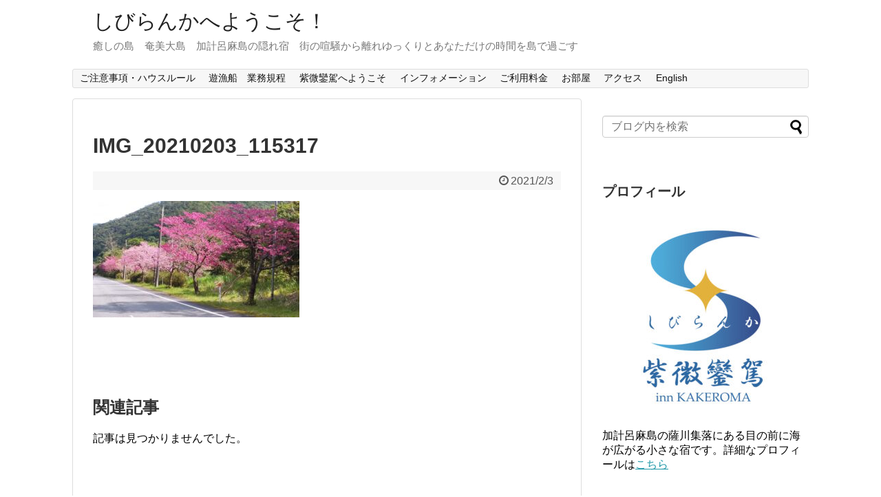

--- FILE ---
content_type: text/html; charset=UTF-8
request_url: https://shibiranka.com/14089/img_20210203_115317
body_size: 11139
content:
<!DOCTYPE html>
<html dir="ltr" lang="ja" prefix="og: https://ogp.me/ns#">
<head>
<meta charset="UTF-8">
  <meta name="viewport" content="width=device-width,initial-scale=1.0">
<link rel="alternate" type="application/rss+xml" title="しびらんかへようこそ！ RSS Feed" href="https://shibiranka.com/feed" />
<link rel="pingback" href="https://shibiranka.com/xmlrpc.php" />
<meta name="robots" content="noindex,follow">
<meta name="description" content="" />
<!-- OGP -->
<meta property="og:type" content="article">
<meta property="og:description" content="">
<meta property="og:title" content="IMG_20210203_115317">
<meta property="og:url" content="https://shibiranka.com/14089/img_20210203_115317">
<meta property="og:image" content="https://shibiranka.com/wp-content/themes/simplicity2-child/images/og-image.jpg">
<meta property="og:site_name" content="しびらんかへようこそ！">
<meta property="og:locale" content="ja_JP">
<!-- /OGP -->
<!-- Twitter Card -->
<meta name="twitter:card" content="summary">
<meta name="twitter:description" content="">
<meta name="twitter:title" content="IMG_20210203_115317">
<meta name="twitter:url" content="https://shibiranka.com/14089/img_20210203_115317">
<meta name="twitter:image" content="https://shibiranka.com/wp-content/themes/simplicity2-child/images/og-image.jpg">
<meta name="twitter:domain" content="shibiranka.com">
<!-- /Twitter Card -->

<title>IMG_20210203_115317 | しびらんかへようこそ！</title>

		<!-- All in One SEO 4.9.3 - aioseo.com -->
	<meta name="robots" content="max-image-preview:large" />
	<meta name="author" content="栁沢良裕"/>
	<link rel="canonical" href="https://shibiranka.com/14089/img_20210203_115317" />
	<meta name="generator" content="All in One SEO (AIOSEO) 4.9.3" />
		<meta property="og:locale" content="ja_JP" />
		<meta property="og:site_name" content="しびらんかへようこそ！" />
		<meta property="og:type" content="article" />
		<meta property="og:title" content="IMG_20210203_115317 | しびらんかへようこそ！" />
		<meta property="og:url" content="https://shibiranka.com/14089/img_20210203_115317" />
		<meta property="article:published_time" content="2021-02-03T08:29:43+00:00" />
		<meta property="article:modified_time" content="2021-02-03T08:29:43+00:00" />
		<meta name="twitter:card" content="summary" />
		<meta name="twitter:site" content="@Yanagis78384135" />
		<meta name="twitter:title" content="IMG_20210203_115317 | しびらんかへようこそ！" />
		<meta name="twitter:creator" content="@Yanagis78384135" />
		<script type="application/ld+json" class="aioseo-schema">
			{"@context":"https:\/\/schema.org","@graph":[{"@type":"BreadcrumbList","@id":"https:\/\/shibiranka.com\/14089\/img_20210203_115317#breadcrumblist","itemListElement":[{"@type":"ListItem","@id":"https:\/\/shibiranka.com#listItem","position":1,"name":"\u30db\u30fc\u30e0","item":"https:\/\/shibiranka.com","nextItem":{"@type":"ListItem","@id":"https:\/\/shibiranka.com\/14089\/img_20210203_115317#listItem","name":"IMG_20210203_115317"}},{"@type":"ListItem","@id":"https:\/\/shibiranka.com\/14089\/img_20210203_115317#listItem","position":2,"name":"IMG_20210203_115317","previousItem":{"@type":"ListItem","@id":"https:\/\/shibiranka.com#listItem","name":"\u30db\u30fc\u30e0"}}]},{"@type":"ItemPage","@id":"https:\/\/shibiranka.com\/14089\/img_20210203_115317#itempage","url":"https:\/\/shibiranka.com\/14089\/img_20210203_115317","name":"IMG_20210203_115317 | \u3057\u3073\u3089\u3093\u304b\u3078\u3088\u3046\u3053\u305d\uff01","inLanguage":"ja","isPartOf":{"@id":"https:\/\/shibiranka.com\/#website"},"breadcrumb":{"@id":"https:\/\/shibiranka.com\/14089\/img_20210203_115317#breadcrumblist"},"author":{"@id":"https:\/\/shibiranka.com\/author\/shibiranka#author"},"creator":{"@id":"https:\/\/shibiranka.com\/author\/shibiranka#author"},"datePublished":"2021-02-03T17:29:43+09:00","dateModified":"2021-02-03T17:29:43+09:00"},{"@type":"Person","@id":"https:\/\/shibiranka.com\/#person","name":"shibiranka_admin01","image":{"@type":"ImageObject","@id":"https:\/\/shibiranka.com\/14089\/img_20210203_115317#personImage","url":"https:\/\/secure.gravatar.com\/avatar\/18210a6d9bfaa1caa879f03b0f31fbd4?s=96&d=mm&r=g","width":96,"height":96,"caption":"shibiranka_admin01"}},{"@type":"Person","@id":"https:\/\/shibiranka.com\/author\/shibiranka#author","url":"https:\/\/shibiranka.com\/author\/shibiranka","name":"\u6801\u6ca2\u826f\u88d5","image":{"@type":"ImageObject","@id":"https:\/\/shibiranka.com\/14089\/img_20210203_115317#authorImage","url":"https:\/\/secure.gravatar.com\/avatar\/8fd88d6a21753884b5a064499a798c23?s=96&d=mm&r=g","width":96,"height":96,"caption":"\u6801\u6ca2\u826f\u88d5"}},{"@type":"WebSite","@id":"https:\/\/shibiranka.com\/#website","url":"https:\/\/shibiranka.com\/","name":"\u3057\u3073\u3089\u3093\u304b\u3078\u3088\u3046\u3053\u305d\uff01","description":"\u7652\u3057\u306e\u5cf6\u3000\u5944\u7f8e\u5927\u5cf6\u3000\u52a0\u8a08\u5442\u9ebb\u5cf6\u306e\u96a0\u308c\u5bbf\u3000\u8857\u306e\u55a7\u9a12\u304b\u3089\u96e2\u308c\u3086\u3063\u304f\u308a\u3068\u3042\u306a\u305f\u3060\u3051\u306e\u6642\u9593\u3092\u5cf6\u3067\u904e\u3054\u3059","inLanguage":"ja","publisher":{"@id":"https:\/\/shibiranka.com\/#person"}}]}
		</script>
		<!-- All in One SEO -->

<link rel="alternate" type="application/rss+xml" title="しびらんかへようこそ！ &raquo; フィード" href="https://shibiranka.com/feed" />
<link rel="alternate" type="application/rss+xml" title="しびらんかへようこそ！ &raquo; コメントフィード" href="https://shibiranka.com/comments/feed" />
<link rel="alternate" type="application/rss+xml" title="しびらんかへようこそ！ &raquo; IMG_20210203_115317 のコメントのフィード" href="https://shibiranka.com/14089/img_20210203_115317/feed" />
		<!-- This site uses the Google Analytics by MonsterInsights plugin v9.11.1 - Using Analytics tracking - https://www.monsterinsights.com/ -->
		<!-- Note: MonsterInsights is not currently configured on this site. The site owner needs to authenticate with Google Analytics in the MonsterInsights settings panel. -->
					<!-- No tracking code set -->
				<!-- / Google Analytics by MonsterInsights -->
		<script type="text/javascript">
/* <![CDATA[ */
window._wpemojiSettings = {"baseUrl":"https:\/\/s.w.org\/images\/core\/emoji\/15.0.3\/72x72\/","ext":".png","svgUrl":"https:\/\/s.w.org\/images\/core\/emoji\/15.0.3\/svg\/","svgExt":".svg","source":{"concatemoji":"https:\/\/shibiranka.com\/wp-includes\/js\/wp-emoji-release.min.js?ver=6.5.7"}};
/*! This file is auto-generated */
!function(i,n){var o,s,e;function c(e){try{var t={supportTests:e,timestamp:(new Date).valueOf()};sessionStorage.setItem(o,JSON.stringify(t))}catch(e){}}function p(e,t,n){e.clearRect(0,0,e.canvas.width,e.canvas.height),e.fillText(t,0,0);var t=new Uint32Array(e.getImageData(0,0,e.canvas.width,e.canvas.height).data),r=(e.clearRect(0,0,e.canvas.width,e.canvas.height),e.fillText(n,0,0),new Uint32Array(e.getImageData(0,0,e.canvas.width,e.canvas.height).data));return t.every(function(e,t){return e===r[t]})}function u(e,t,n){switch(t){case"flag":return n(e,"\ud83c\udff3\ufe0f\u200d\u26a7\ufe0f","\ud83c\udff3\ufe0f\u200b\u26a7\ufe0f")?!1:!n(e,"\ud83c\uddfa\ud83c\uddf3","\ud83c\uddfa\u200b\ud83c\uddf3")&&!n(e,"\ud83c\udff4\udb40\udc67\udb40\udc62\udb40\udc65\udb40\udc6e\udb40\udc67\udb40\udc7f","\ud83c\udff4\u200b\udb40\udc67\u200b\udb40\udc62\u200b\udb40\udc65\u200b\udb40\udc6e\u200b\udb40\udc67\u200b\udb40\udc7f");case"emoji":return!n(e,"\ud83d\udc26\u200d\u2b1b","\ud83d\udc26\u200b\u2b1b")}return!1}function f(e,t,n){var r="undefined"!=typeof WorkerGlobalScope&&self instanceof WorkerGlobalScope?new OffscreenCanvas(300,150):i.createElement("canvas"),a=r.getContext("2d",{willReadFrequently:!0}),o=(a.textBaseline="top",a.font="600 32px Arial",{});return e.forEach(function(e){o[e]=t(a,e,n)}),o}function t(e){var t=i.createElement("script");t.src=e,t.defer=!0,i.head.appendChild(t)}"undefined"!=typeof Promise&&(o="wpEmojiSettingsSupports",s=["flag","emoji"],n.supports={everything:!0,everythingExceptFlag:!0},e=new Promise(function(e){i.addEventListener("DOMContentLoaded",e,{once:!0})}),new Promise(function(t){var n=function(){try{var e=JSON.parse(sessionStorage.getItem(o));if("object"==typeof e&&"number"==typeof e.timestamp&&(new Date).valueOf()<e.timestamp+604800&&"object"==typeof e.supportTests)return e.supportTests}catch(e){}return null}();if(!n){if("undefined"!=typeof Worker&&"undefined"!=typeof OffscreenCanvas&&"undefined"!=typeof URL&&URL.createObjectURL&&"undefined"!=typeof Blob)try{var e="postMessage("+f.toString()+"("+[JSON.stringify(s),u.toString(),p.toString()].join(",")+"));",r=new Blob([e],{type:"text/javascript"}),a=new Worker(URL.createObjectURL(r),{name:"wpTestEmojiSupports"});return void(a.onmessage=function(e){c(n=e.data),a.terminate(),t(n)})}catch(e){}c(n=f(s,u,p))}t(n)}).then(function(e){for(var t in e)n.supports[t]=e[t],n.supports.everything=n.supports.everything&&n.supports[t],"flag"!==t&&(n.supports.everythingExceptFlag=n.supports.everythingExceptFlag&&n.supports[t]);n.supports.everythingExceptFlag=n.supports.everythingExceptFlag&&!n.supports.flag,n.DOMReady=!1,n.readyCallback=function(){n.DOMReady=!0}}).then(function(){return e}).then(function(){var e;n.supports.everything||(n.readyCallback(),(e=n.source||{}).concatemoji?t(e.concatemoji):e.wpemoji&&e.twemoji&&(t(e.twemoji),t(e.wpemoji)))}))}((window,document),window._wpemojiSettings);
/* ]]> */
</script>
<link rel='stylesheet' id='simplicity-style-css' href='https://shibiranka.com/wp-content/themes/simplicity2/style.css?ver=6.5.7&#038;fver=20181123010835' type='text/css' media='all' />
<link rel='stylesheet' id='responsive-style-css' href='https://shibiranka.com/wp-content/themes/simplicity2/css/responsive-pc.css?ver=6.5.7&#038;fver=20181123010835' type='text/css' media='all' />
<link rel='stylesheet' id='font-awesome-style-css' href='https://shibiranka.com/wp-content/themes/simplicity2/webfonts/css/font-awesome.min.css?ver=6.5.7&#038;fver=20181123010835' type='text/css' media='all' />
<link rel='stylesheet' id='icomoon-style-css' href='https://shibiranka.com/wp-content/themes/simplicity2/webfonts/icomoon/style.css?ver=6.5.7&#038;fver=20181123010835' type='text/css' media='all' />
<link rel='stylesheet' id='responsive-mode-style-css' href='https://shibiranka.com/wp-content/themes/simplicity2/responsive.css?ver=6.5.7&#038;fver=20181123010835' type='text/css' media='all' />
<link rel='stylesheet' id='narrow-style-css' href='https://shibiranka.com/wp-content/themes/simplicity2/css/narrow.css?ver=6.5.7&#038;fver=20181123010835' type='text/css' media='all' />
<link rel='stylesheet' id='media-style-css' href='https://shibiranka.com/wp-content/themes/simplicity2/css/media.css?ver=6.5.7&#038;fver=20181123010835' type='text/css' media='all' />
<link rel='stylesheet' id='extension-style-css' href='https://shibiranka.com/wp-content/themes/simplicity2/css/extension.css?ver=6.5.7&#038;fver=20181123010835' type='text/css' media='all' />
<style id='extension-style-inline-css' type='text/css'>
#header .alignleft{margin-right:30px;max-width:none} .entry-thumb img,.related-entry-thumb img,.widget_new_entries ul li img,.widget_new_popular ul li img,.widget_popular_ranking ul li img,#prev-next img,.widget_new_entries .new-entrys-large .new-entry img{border-radius:10px}
</style>
<link rel='stylesheet' id='child-style-css' href='https://shibiranka.com/wp-content/themes/simplicity2-child/style.css?ver=6.5.7&#038;fver=20181123011029' type='text/css' media='all' />
<link rel='stylesheet' id='child-responsive-mode-style-css' href='https://shibiranka.com/wp-content/themes/simplicity2-child/responsive.css?ver=6.5.7&#038;fver=20181123011029' type='text/css' media='all' />
<link rel='stylesheet' id='print-style-css' href='https://shibiranka.com/wp-content/themes/simplicity2/css/print.css?ver=6.5.7&#038;fver=20181123010835' type='text/css' media='print' />
<link rel='stylesheet' id='sns-twitter-type-style-css' href='https://shibiranka.com/wp-content/themes/simplicity2/css/sns-twitter-type.css?ver=6.5.7&#038;fver=20181123010835' type='text/css' media='all' />
<style id='wp-emoji-styles-inline-css' type='text/css'>

	img.wp-smiley, img.emoji {
		display: inline !important;
		border: none !important;
		box-shadow: none !important;
		height: 1em !important;
		width: 1em !important;
		margin: 0 0.07em !important;
		vertical-align: -0.1em !important;
		background: none !important;
		padding: 0 !important;
	}
</style>
<link rel='stylesheet' id='wp-block-library-css' href='https://shibiranka.com/wp-includes/css/dist/block-library/style.min.css?ver=6.5.7' type='text/css' media='all' />
<link rel='stylesheet' id='aioseo/css/src/vue/standalone/blocks/table-of-contents/global.scss-css' href='https://shibiranka.com/wp-content/plugins/all-in-one-seo-pack/dist/Lite/assets/css/table-of-contents/global.e90f6d47.css?ver=4.9.3&#038;fver=20260109035322' type='text/css' media='all' />
<style id='classic-theme-styles-inline-css' type='text/css'>
/*! This file is auto-generated */
.wp-block-button__link{color:#fff;background-color:#32373c;border-radius:9999px;box-shadow:none;text-decoration:none;padding:calc(.667em + 2px) calc(1.333em + 2px);font-size:1.125em}.wp-block-file__button{background:#32373c;color:#fff;text-decoration:none}
</style>
<style id='global-styles-inline-css' type='text/css'>
body{--wp--preset--color--black: #000000;--wp--preset--color--cyan-bluish-gray: #abb8c3;--wp--preset--color--white: #ffffff;--wp--preset--color--pale-pink: #f78da7;--wp--preset--color--vivid-red: #cf2e2e;--wp--preset--color--luminous-vivid-orange: #ff6900;--wp--preset--color--luminous-vivid-amber: #fcb900;--wp--preset--color--light-green-cyan: #7bdcb5;--wp--preset--color--vivid-green-cyan: #00d084;--wp--preset--color--pale-cyan-blue: #8ed1fc;--wp--preset--color--vivid-cyan-blue: #0693e3;--wp--preset--color--vivid-purple: #9b51e0;--wp--preset--gradient--vivid-cyan-blue-to-vivid-purple: linear-gradient(135deg,rgba(6,147,227,1) 0%,rgb(155,81,224) 100%);--wp--preset--gradient--light-green-cyan-to-vivid-green-cyan: linear-gradient(135deg,rgb(122,220,180) 0%,rgb(0,208,130) 100%);--wp--preset--gradient--luminous-vivid-amber-to-luminous-vivid-orange: linear-gradient(135deg,rgba(252,185,0,1) 0%,rgba(255,105,0,1) 100%);--wp--preset--gradient--luminous-vivid-orange-to-vivid-red: linear-gradient(135deg,rgba(255,105,0,1) 0%,rgb(207,46,46) 100%);--wp--preset--gradient--very-light-gray-to-cyan-bluish-gray: linear-gradient(135deg,rgb(238,238,238) 0%,rgb(169,184,195) 100%);--wp--preset--gradient--cool-to-warm-spectrum: linear-gradient(135deg,rgb(74,234,220) 0%,rgb(151,120,209) 20%,rgb(207,42,186) 40%,rgb(238,44,130) 60%,rgb(251,105,98) 80%,rgb(254,248,76) 100%);--wp--preset--gradient--blush-light-purple: linear-gradient(135deg,rgb(255,206,236) 0%,rgb(152,150,240) 100%);--wp--preset--gradient--blush-bordeaux: linear-gradient(135deg,rgb(254,205,165) 0%,rgb(254,45,45) 50%,rgb(107,0,62) 100%);--wp--preset--gradient--luminous-dusk: linear-gradient(135deg,rgb(255,203,112) 0%,rgb(199,81,192) 50%,rgb(65,88,208) 100%);--wp--preset--gradient--pale-ocean: linear-gradient(135deg,rgb(255,245,203) 0%,rgb(182,227,212) 50%,rgb(51,167,181) 100%);--wp--preset--gradient--electric-grass: linear-gradient(135deg,rgb(202,248,128) 0%,rgb(113,206,126) 100%);--wp--preset--gradient--midnight: linear-gradient(135deg,rgb(2,3,129) 0%,rgb(40,116,252) 100%);--wp--preset--font-size--small: 13px;--wp--preset--font-size--medium: 20px;--wp--preset--font-size--large: 36px;--wp--preset--font-size--x-large: 42px;--wp--preset--spacing--20: 0.44rem;--wp--preset--spacing--30: 0.67rem;--wp--preset--spacing--40: 1rem;--wp--preset--spacing--50: 1.5rem;--wp--preset--spacing--60: 2.25rem;--wp--preset--spacing--70: 3.38rem;--wp--preset--spacing--80: 5.06rem;--wp--preset--shadow--natural: 6px 6px 9px rgba(0, 0, 0, 0.2);--wp--preset--shadow--deep: 12px 12px 50px rgba(0, 0, 0, 0.4);--wp--preset--shadow--sharp: 6px 6px 0px rgba(0, 0, 0, 0.2);--wp--preset--shadow--outlined: 6px 6px 0px -3px rgba(255, 255, 255, 1), 6px 6px rgba(0, 0, 0, 1);--wp--preset--shadow--crisp: 6px 6px 0px rgba(0, 0, 0, 1);}:where(.is-layout-flex){gap: 0.5em;}:where(.is-layout-grid){gap: 0.5em;}body .is-layout-flex{display: flex;}body .is-layout-flex{flex-wrap: wrap;align-items: center;}body .is-layout-flex > *{margin: 0;}body .is-layout-grid{display: grid;}body .is-layout-grid > *{margin: 0;}:where(.wp-block-columns.is-layout-flex){gap: 2em;}:where(.wp-block-columns.is-layout-grid){gap: 2em;}:where(.wp-block-post-template.is-layout-flex){gap: 1.25em;}:where(.wp-block-post-template.is-layout-grid){gap: 1.25em;}.has-black-color{color: var(--wp--preset--color--black) !important;}.has-cyan-bluish-gray-color{color: var(--wp--preset--color--cyan-bluish-gray) !important;}.has-white-color{color: var(--wp--preset--color--white) !important;}.has-pale-pink-color{color: var(--wp--preset--color--pale-pink) !important;}.has-vivid-red-color{color: var(--wp--preset--color--vivid-red) !important;}.has-luminous-vivid-orange-color{color: var(--wp--preset--color--luminous-vivid-orange) !important;}.has-luminous-vivid-amber-color{color: var(--wp--preset--color--luminous-vivid-amber) !important;}.has-light-green-cyan-color{color: var(--wp--preset--color--light-green-cyan) !important;}.has-vivid-green-cyan-color{color: var(--wp--preset--color--vivid-green-cyan) !important;}.has-pale-cyan-blue-color{color: var(--wp--preset--color--pale-cyan-blue) !important;}.has-vivid-cyan-blue-color{color: var(--wp--preset--color--vivid-cyan-blue) !important;}.has-vivid-purple-color{color: var(--wp--preset--color--vivid-purple) !important;}.has-black-background-color{background-color: var(--wp--preset--color--black) !important;}.has-cyan-bluish-gray-background-color{background-color: var(--wp--preset--color--cyan-bluish-gray) !important;}.has-white-background-color{background-color: var(--wp--preset--color--white) !important;}.has-pale-pink-background-color{background-color: var(--wp--preset--color--pale-pink) !important;}.has-vivid-red-background-color{background-color: var(--wp--preset--color--vivid-red) !important;}.has-luminous-vivid-orange-background-color{background-color: var(--wp--preset--color--luminous-vivid-orange) !important;}.has-luminous-vivid-amber-background-color{background-color: var(--wp--preset--color--luminous-vivid-amber) !important;}.has-light-green-cyan-background-color{background-color: var(--wp--preset--color--light-green-cyan) !important;}.has-vivid-green-cyan-background-color{background-color: var(--wp--preset--color--vivid-green-cyan) !important;}.has-pale-cyan-blue-background-color{background-color: var(--wp--preset--color--pale-cyan-blue) !important;}.has-vivid-cyan-blue-background-color{background-color: var(--wp--preset--color--vivid-cyan-blue) !important;}.has-vivid-purple-background-color{background-color: var(--wp--preset--color--vivid-purple) !important;}.has-black-border-color{border-color: var(--wp--preset--color--black) !important;}.has-cyan-bluish-gray-border-color{border-color: var(--wp--preset--color--cyan-bluish-gray) !important;}.has-white-border-color{border-color: var(--wp--preset--color--white) !important;}.has-pale-pink-border-color{border-color: var(--wp--preset--color--pale-pink) !important;}.has-vivid-red-border-color{border-color: var(--wp--preset--color--vivid-red) !important;}.has-luminous-vivid-orange-border-color{border-color: var(--wp--preset--color--luminous-vivid-orange) !important;}.has-luminous-vivid-amber-border-color{border-color: var(--wp--preset--color--luminous-vivid-amber) !important;}.has-light-green-cyan-border-color{border-color: var(--wp--preset--color--light-green-cyan) !important;}.has-vivid-green-cyan-border-color{border-color: var(--wp--preset--color--vivid-green-cyan) !important;}.has-pale-cyan-blue-border-color{border-color: var(--wp--preset--color--pale-cyan-blue) !important;}.has-vivid-cyan-blue-border-color{border-color: var(--wp--preset--color--vivid-cyan-blue) !important;}.has-vivid-purple-border-color{border-color: var(--wp--preset--color--vivid-purple) !important;}.has-vivid-cyan-blue-to-vivid-purple-gradient-background{background: var(--wp--preset--gradient--vivid-cyan-blue-to-vivid-purple) !important;}.has-light-green-cyan-to-vivid-green-cyan-gradient-background{background: var(--wp--preset--gradient--light-green-cyan-to-vivid-green-cyan) !important;}.has-luminous-vivid-amber-to-luminous-vivid-orange-gradient-background{background: var(--wp--preset--gradient--luminous-vivid-amber-to-luminous-vivid-orange) !important;}.has-luminous-vivid-orange-to-vivid-red-gradient-background{background: var(--wp--preset--gradient--luminous-vivid-orange-to-vivid-red) !important;}.has-very-light-gray-to-cyan-bluish-gray-gradient-background{background: var(--wp--preset--gradient--very-light-gray-to-cyan-bluish-gray) !important;}.has-cool-to-warm-spectrum-gradient-background{background: var(--wp--preset--gradient--cool-to-warm-spectrum) !important;}.has-blush-light-purple-gradient-background{background: var(--wp--preset--gradient--blush-light-purple) !important;}.has-blush-bordeaux-gradient-background{background: var(--wp--preset--gradient--blush-bordeaux) !important;}.has-luminous-dusk-gradient-background{background: var(--wp--preset--gradient--luminous-dusk) !important;}.has-pale-ocean-gradient-background{background: var(--wp--preset--gradient--pale-ocean) !important;}.has-electric-grass-gradient-background{background: var(--wp--preset--gradient--electric-grass) !important;}.has-midnight-gradient-background{background: var(--wp--preset--gradient--midnight) !important;}.has-small-font-size{font-size: var(--wp--preset--font-size--small) !important;}.has-medium-font-size{font-size: var(--wp--preset--font-size--medium) !important;}.has-large-font-size{font-size: var(--wp--preset--font-size--large) !important;}.has-x-large-font-size{font-size: var(--wp--preset--font-size--x-large) !important;}
.wp-block-navigation a:where(:not(.wp-element-button)){color: inherit;}
:where(.wp-block-post-template.is-layout-flex){gap: 1.25em;}:where(.wp-block-post-template.is-layout-grid){gap: 1.25em;}
:where(.wp-block-columns.is-layout-flex){gap: 2em;}:where(.wp-block-columns.is-layout-grid){gap: 2em;}
.wp-block-pullquote{font-size: 1.5em;line-height: 1.6;}
</style>
<script type="text/javascript" src="https://shibiranka.com/wp-includes/js/jquery/jquery.min.js?ver=3.7.1" id="jquery-core-js"></script>
<script type="text/javascript" src="https://shibiranka.com/wp-includes/js/jquery/jquery-migrate.min.js?ver=3.4.1" id="jquery-migrate-js"></script>
<link rel='shortlink' href='https://shibiranka.com/?p=14090' />
<link rel="alternate" type="application/json+oembed" href="https://shibiranka.com/wp-json/oembed/1.0/embed?url=https%3A%2F%2Fshibiranka.com%2F14089%2Fimg_20210203_115317" />
<link rel="alternate" type="text/xml+oembed" href="https://shibiranka.com/wp-json/oembed/1.0/embed?url=https%3A%2F%2Fshibiranka.com%2F14089%2Fimg_20210203_115317&#038;format=xml" />
		<style type="text/css" id="wp-custom-css">
			.box6 ul, ol {
  color: #668ad8;/*文字色*/
  border: dashed 2px #668ad8;/*破線 太さ 色*/
  background: #f1f8ff; /*背景色*/
  padding: 0.5em 0.5em 0.5em 2em;
}

.box6 ul li, .box6 ol li {
  line-height: 1.5;
  padding: 0.5em 0;
}		</style>
		</head>
  <body class="attachment attachment-template-default single single-attachment postid-14090 attachmentid-14090 attachment-jpeg metaslider-plugin" itemscope itemtype="https://schema.org/WebPage">
    <div id="container">

      <!-- header -->
      <header itemscope itemtype="https://schema.org/WPHeader">
        <div id="header" class="clearfix">
          <div id="header-in">

                        <div id="h-top">
              <!-- モバイルメニュー表示用のボタン -->
<div id="mobile-menu">
  <a id="mobile-menu-toggle" href="#"><span class="fa fa-bars fa-2x"></span></a>
</div>

              <div class="alignleft top-title-catchphrase">
                <!-- サイトのタイトル -->
<p id="site-title" itemscope itemtype="https://schema.org/Organization">
  <a href="https://shibiranka.com/">しびらんかへようこそ！</a></p>
<!-- サイトの概要 -->
<p id="site-description">
  癒しの島　奄美大島　加計呂麻島の隠れ宿　街の喧騒から離れゆっくりとあなただけの時間を島で過ごす</p>
              </div>

              <div class="alignright top-sns-follows">
                              </div>

            </div><!-- /#h-top -->
          </div><!-- /#header-in -->
        </div><!-- /#header -->
      </header>

      <!-- Navigation -->
<nav itemscope itemtype="https://schema.org/SiteNavigationElement">
  <div id="navi">
      	<div id="navi-in">
      <div class="menu"><ul>
<li class="page_item page-item-13414"><a href="https://shibiranka.com/page-13414">ご注意事項・ハウスルール</a></li>
<li class="page_item page-item-15725"><a href="https://shibiranka.com/page-15725">遊漁船　業務規程</a></li>
<li class="page_item page-item-7"><a href="https://shibiranka.com/welcome">紫微鑾駕へようこそ</a></li>
<li class="page_item page-item-29"><a href="https://shibiranka.com/information">インフォメーション</a></li>
<li class="page_item page-item-39"><a href="https://shibiranka.com/fee">ご利用料金</a></li>
<li class="page_item page-item-12227"><a href="https://shibiranka.com/room">お部屋</a></li>
<li class="page_item page-item-12268"><a href="https://shibiranka.com/access">アクセス</a></li>
<li class="page_item page-item-12354"><a href="https://shibiranka.com/english">English</a></li>
</ul></div>
    </div><!-- /#navi-in -->
  </div><!-- /#navi -->
</nav>
<!-- /Navigation -->
      <!-- 本体部分 -->
      <div id="body">
        <div id="body-in" class="cf">

          
          <!-- main -->
          <main itemscope itemprop="mainContentOfPage">
            <div id="main" itemscope itemtype="https://schema.org/Blog">
  
    <div id="post-14090" class="post-14090 attachment type-attachment status-inherit hentry">
  <article class="article">
  
  
  <header>
    <h1 class="entry-title">IMG_20210203_115317</h1>
    <p class="post-meta">
            <span class="post-date"><span class="fa fa-clock-o fa-fw"></span><time class="entry-date date published updated" datetime="2021-02-03T17:29:43+09:00">2021/2/3</time></span>
    
      
      
      
      
      
      
    </p>

    
    
    
      </header>

  
  <div id="the-content" class="entry-content">
  <p class="attachment"><a href='https://shibiranka.com/wp-content/uploads/IMG_20210203_115317-scaled.jpg'><img fetchpriority="high" decoding="async" width="300" height="169" src="https://shibiranka.com/wp-content/uploads/IMG_20210203_115317-300x169.jpg" class="attachment-medium size-medium" alt="" srcset="https://shibiranka.com/wp-content/uploads/IMG_20210203_115317-300x169.jpg 300w, https://shibiranka.com/wp-content/uploads/IMG_20210203_115317-1024x576.jpg 1024w, https://shibiranka.com/wp-content/uploads/IMG_20210203_115317-768x432.jpg 768w, https://shibiranka.com/wp-content/uploads/IMG_20210203_115317-1536x864.jpg 1536w, https://shibiranka.com/wp-content/uploads/IMG_20210203_115317-2048x1152.jpg 2048w, https://shibiranka.com/wp-content/uploads/IMG_20210203_115317-320x180.jpg 320w" sizes="(max-width: 300px) 100vw, 300px" /></a></p>
  </div>

  <footer>
    <!-- ページリンク -->
    
    

    
    <div id="sns-group" class="sns-group sns-group-bottom">
    
        </div>

    
    <p class="footer-post-meta">

            <span class="post-tag"></span>
      
      
      
          </p>
  </footer>
  </article><!-- .article -->
  </div><!-- .post -->

      <div id="under-entry-body">

            <aside id="related-entries">
        <h2>関連記事</h2>
            <p>記事は見つかりませんでした。</p>
  <br style="clear:both;">      </aside><!-- #related-entries -->
      


      
      
      <!-- post navigation -->
<div class="navigation">
  </div>
<!-- /post navigation -->
      <!-- comment area -->
<div id="comment-area">
	<aside>	<div id="respond" class="comment-respond">
		<h2 id="reply-title" class="comment-reply-title">コメントをどうぞ <small><a rel="nofollow" id="cancel-comment-reply-link" href="/14089/img_20210203_115317#respond" style="display:none;">コメントをキャンセル</a></small></h2><form action="https://shibiranka.com/wp-comments-post.php" method="post" id="commentform" class="comment-form"><p class="comment-notes"><span id="email-notes">メールアドレスが公開されることはありません。</span> <span class="required-field-message"><span class="required">※</span> が付いている欄は必須項目です</span></p><p class="comment-form-comment"><textarea id="comment" class="expanding" name="comment" cols="45" rows="8" aria-required="true" placeholder=""></textarea></p><p class="comment-form-author"><label for="author">名前 <span class="required">※</span></label> <input id="author" name="author" type="text" value="" size="30" maxlength="245" autocomplete="name" required="required" /></p>
<p class="comment-form-email"><label for="email">メール <span class="required">※</span></label> <input id="email" name="email" type="text" value="" size="30" maxlength="100" aria-describedby="email-notes" autocomplete="email" required="required" /></p>
<p class="comment-form-url"><label for="url">サイト</label> <input id="url" name="url" type="text" value="" size="30" maxlength="200" autocomplete="url" /></p>
<p class="form-submit"><input name="submit" type="submit" id="submit" class="submit" value="コメントを送信" /> <input type='hidden' name='comment_post_ID' value='14090' id='comment_post_ID' />
<input type='hidden' name='comment_parent' id='comment_parent' value='0' />
</p><p style="display: none;"><input type="hidden" id="akismet_comment_nonce" name="akismet_comment_nonce" value="c2425c8f60" /></p><p style="display: none !important;" class="akismet-fields-container" data-prefix="ak_"><label>&#916;<textarea name="ak_hp_textarea" cols="45" rows="8" maxlength="100"></textarea></label><input type="hidden" id="ak_js_1" name="ak_js" value="92"/><script>document.getElementById( "ak_js_1" ).setAttribute( "value", ( new Date() ).getTime() );</script></p></form>	</div><!-- #respond -->
	</aside></div>
<!-- /comment area -->      </div>
    
            </div><!-- /#main -->
          </main>
        <!-- sidebar -->
<div id="sidebar" role="complementary">
    
  <div id="sidebar-widget">
  <!-- ウイジェット -->
  <aside id="search-2" class="widget widget_search"><form method="get" id="searchform" action="https://shibiranka.com/">
	<input type="text" placeholder="ブログ内を検索" name="s" id="s">
	<input type="submit" id="searchsubmit" value="">
</form></aside><aside id="text-2" class="widget widget_text"><h3 class="widget_title sidebar_widget_title">プロフィール</h3>			<div class="textwidget"><p><img loading="lazy" decoding="async" class="wp-image-12511 size-medium aligncenter" src="https://shibiranka.com/wp-content/uploads/shibiranka_logo-300x300.jpg" alt="" width="300" height="300" srcset="https://shibiranka.com/wp-content/uploads/shibiranka_logo-300x300.jpg 300w, https://shibiranka.com/wp-content/uploads/shibiranka_logo-150x150.jpg 150w, https://shibiranka.com/wp-content/uploads/shibiranka_logo-100x100.jpg 100w, https://shibiranka.com/wp-content/uploads/shibiranka_logo-320x320.jpg 320w, https://shibiranka.com/wp-content/uploads/shibiranka_logo.jpg 753w" sizes="(max-width: 300px) 100vw, 300px" /></p>
<p>加計呂麻島の薩川集落にある目の前に海が広がる小さな宿です。詳細なプロフィールは<a href="https://shibiranka.com/staff">こちら</a></p>
</div>
		</aside>
		<aside id="recent-posts-2" class="widget widget_recent_entries">
		<h3 class="widget_title sidebar_widget_title">最近の投稿</h3>
		<ul>
											<li>
					<a href="https://shibiranka.com/16263">メンテナンス⑤完了</a>
									</li>
											<li>
					<a href="https://shibiranka.com/16255">メンテナンス⑤は…</a>
									</li>
											<li>
					<a href="https://shibiranka.com/16251">④サンゴ石垣</a>
									</li>
											<li>
					<a href="https://shibiranka.com/16243">メンテナンス③</a>
									</li>
											<li>
					<a href="https://shibiranka.com/16239">塗装工事完了</a>
									</li>
					</ul>

		</aside><aside id="archives-2" class="widget widget_archive"><h3 class="widget_title sidebar_widget_title">アーカイブ</h3>
			<ul>
					<li><a href='https://shibiranka.com/date/2026/01'>2026年1月</a></li>
	<li><a href='https://shibiranka.com/date/2025/12'>2025年12月</a></li>
	<li><a href='https://shibiranka.com/date/2025/11'>2025年11月</a></li>
	<li><a href='https://shibiranka.com/date/2025/10'>2025年10月</a></li>
	<li><a href='https://shibiranka.com/date/2025/09'>2025年9月</a></li>
	<li><a href='https://shibiranka.com/date/2025/08'>2025年8月</a></li>
	<li><a href='https://shibiranka.com/date/2025/07'>2025年7月</a></li>
	<li><a href='https://shibiranka.com/date/2025/06'>2025年6月</a></li>
	<li><a href='https://shibiranka.com/date/2025/05'>2025年5月</a></li>
	<li><a href='https://shibiranka.com/date/2025/04'>2025年4月</a></li>
	<li><a href='https://shibiranka.com/date/2025/03'>2025年3月</a></li>
	<li><a href='https://shibiranka.com/date/2025/02'>2025年2月</a></li>
	<li><a href='https://shibiranka.com/date/2025/01'>2025年1月</a></li>
	<li><a href='https://shibiranka.com/date/2024/11'>2024年11月</a></li>
	<li><a href='https://shibiranka.com/date/2024/10'>2024年10月</a></li>
	<li><a href='https://shibiranka.com/date/2024/09'>2024年9月</a></li>
	<li><a href='https://shibiranka.com/date/2024/08'>2024年8月</a></li>
	<li><a href='https://shibiranka.com/date/2024/07'>2024年7月</a></li>
	<li><a href='https://shibiranka.com/date/2024/06'>2024年6月</a></li>
	<li><a href='https://shibiranka.com/date/2024/05'>2024年5月</a></li>
	<li><a href='https://shibiranka.com/date/2024/04'>2024年4月</a></li>
	<li><a href='https://shibiranka.com/date/2024/03'>2024年3月</a></li>
	<li><a href='https://shibiranka.com/date/2024/02'>2024年2月</a></li>
	<li><a href='https://shibiranka.com/date/2024/01'>2024年1月</a></li>
	<li><a href='https://shibiranka.com/date/2023/12'>2023年12月</a></li>
	<li><a href='https://shibiranka.com/date/2023/11'>2023年11月</a></li>
	<li><a href='https://shibiranka.com/date/2023/10'>2023年10月</a></li>
	<li><a href='https://shibiranka.com/date/2023/09'>2023年9月</a></li>
	<li><a href='https://shibiranka.com/date/2023/08'>2023年8月</a></li>
	<li><a href='https://shibiranka.com/date/2023/07'>2023年7月</a></li>
	<li><a href='https://shibiranka.com/date/2023/06'>2023年6月</a></li>
	<li><a href='https://shibiranka.com/date/2023/05'>2023年5月</a></li>
	<li><a href='https://shibiranka.com/date/2023/04'>2023年4月</a></li>
	<li><a href='https://shibiranka.com/date/2023/03'>2023年3月</a></li>
	<li><a href='https://shibiranka.com/date/2023/02'>2023年2月</a></li>
	<li><a href='https://shibiranka.com/date/2023/01'>2023年1月</a></li>
	<li><a href='https://shibiranka.com/date/2022/12'>2022年12月</a></li>
	<li><a href='https://shibiranka.com/date/2022/11'>2022年11月</a></li>
	<li><a href='https://shibiranka.com/date/2022/10'>2022年10月</a></li>
	<li><a href='https://shibiranka.com/date/2022/09'>2022年9月</a></li>
	<li><a href='https://shibiranka.com/date/2022/08'>2022年8月</a></li>
	<li><a href='https://shibiranka.com/date/2022/07'>2022年7月</a></li>
	<li><a href='https://shibiranka.com/date/2022/06'>2022年6月</a></li>
	<li><a href='https://shibiranka.com/date/2022/05'>2022年5月</a></li>
	<li><a href='https://shibiranka.com/date/2022/04'>2022年4月</a></li>
	<li><a href='https://shibiranka.com/date/2022/03'>2022年3月</a></li>
	<li><a href='https://shibiranka.com/date/2022/02'>2022年2月</a></li>
	<li><a href='https://shibiranka.com/date/2022/01'>2022年1月</a></li>
	<li><a href='https://shibiranka.com/date/2021/12'>2021年12月</a></li>
	<li><a href='https://shibiranka.com/date/2021/11'>2021年11月</a></li>
	<li><a href='https://shibiranka.com/date/2021/10'>2021年10月</a></li>
	<li><a href='https://shibiranka.com/date/2021/09'>2021年9月</a></li>
	<li><a href='https://shibiranka.com/date/2021/08'>2021年8月</a></li>
	<li><a href='https://shibiranka.com/date/2021/07'>2021年7月</a></li>
	<li><a href='https://shibiranka.com/date/2021/06'>2021年6月</a></li>
	<li><a href='https://shibiranka.com/date/2021/05'>2021年5月</a></li>
	<li><a href='https://shibiranka.com/date/2021/04'>2021年4月</a></li>
	<li><a href='https://shibiranka.com/date/2021/03'>2021年3月</a></li>
	<li><a href='https://shibiranka.com/date/2021/02'>2021年2月</a></li>
	<li><a href='https://shibiranka.com/date/2021/01'>2021年1月</a></li>
	<li><a href='https://shibiranka.com/date/2020/12'>2020年12月</a></li>
	<li><a href='https://shibiranka.com/date/2020/11'>2020年11月</a></li>
	<li><a href='https://shibiranka.com/date/2020/10'>2020年10月</a></li>
	<li><a href='https://shibiranka.com/date/2020/09'>2020年9月</a></li>
	<li><a href='https://shibiranka.com/date/2020/08'>2020年8月</a></li>
	<li><a href='https://shibiranka.com/date/2020/07'>2020年7月</a></li>
	<li><a href='https://shibiranka.com/date/2020/06'>2020年6月</a></li>
	<li><a href='https://shibiranka.com/date/2020/05'>2020年5月</a></li>
	<li><a href='https://shibiranka.com/date/2020/04'>2020年4月</a></li>
	<li><a href='https://shibiranka.com/date/2020/02'>2020年2月</a></li>
	<li><a href='https://shibiranka.com/date/2020/01'>2020年1月</a></li>
	<li><a href='https://shibiranka.com/date/2019/12'>2019年12月</a></li>
	<li><a href='https://shibiranka.com/date/2019/11'>2019年11月</a></li>
	<li><a href='https://shibiranka.com/date/2019/10'>2019年10月</a></li>
	<li><a href='https://shibiranka.com/date/2019/09'>2019年9月</a></li>
	<li><a href='https://shibiranka.com/date/2019/08'>2019年8月</a></li>
	<li><a href='https://shibiranka.com/date/2019/07'>2019年7月</a></li>
	<li><a href='https://shibiranka.com/date/2019/06'>2019年6月</a></li>
	<li><a href='https://shibiranka.com/date/2019/05'>2019年5月</a></li>
	<li><a href='https://shibiranka.com/date/2019/04'>2019年4月</a></li>
	<li><a href='https://shibiranka.com/date/2019/03'>2019年3月</a></li>
	<li><a href='https://shibiranka.com/date/2019/02'>2019年2月</a></li>
	<li><a href='https://shibiranka.com/date/2019/01'>2019年1月</a></li>
	<li><a href='https://shibiranka.com/date/2018/12'>2018年12月</a></li>
	<li><a href='https://shibiranka.com/date/2018/11'>2018年11月</a></li>
	<li><a href='https://shibiranka.com/date/2018/10'>2018年10月</a></li>
	<li><a href='https://shibiranka.com/date/2018/09'>2018年9月</a></li>
	<li><a href='https://shibiranka.com/date/2018/08'>2018年8月</a></li>
	<li><a href='https://shibiranka.com/date/2018/07'>2018年7月</a></li>
	<li><a href='https://shibiranka.com/date/2018/06'>2018年6月</a></li>
	<li><a href='https://shibiranka.com/date/2018/05'>2018年5月</a></li>
	<li><a href='https://shibiranka.com/date/2018/04'>2018年4月</a></li>
	<li><a href='https://shibiranka.com/date/2018/03'>2018年3月</a></li>
	<li><a href='https://shibiranka.com/date/2018/02'>2018年2月</a></li>
	<li><a href='https://shibiranka.com/date/2018/01'>2018年1月</a></li>
	<li><a href='https://shibiranka.com/date/2017/12'>2017年12月</a></li>
	<li><a href='https://shibiranka.com/date/2017/11'>2017年11月</a></li>
	<li><a href='https://shibiranka.com/date/2017/10'>2017年10月</a></li>
	<li><a href='https://shibiranka.com/date/2017/09'>2017年9月</a></li>
	<li><a href='https://shibiranka.com/date/2017/08'>2017年8月</a></li>
	<li><a href='https://shibiranka.com/date/2017/07'>2017年7月</a></li>
	<li><a href='https://shibiranka.com/date/2017/06'>2017年6月</a></li>
	<li><a href='https://shibiranka.com/date/2017/05'>2017年5月</a></li>
	<li><a href='https://shibiranka.com/date/2017/04'>2017年4月</a></li>
	<li><a href='https://shibiranka.com/date/2017/03'>2017年3月</a></li>
	<li><a href='https://shibiranka.com/date/2017/02'>2017年2月</a></li>
	<li><a href='https://shibiranka.com/date/2017/01'>2017年1月</a></li>
	<li><a href='https://shibiranka.com/date/2016/12'>2016年12月</a></li>
	<li><a href='https://shibiranka.com/date/2016/11'>2016年11月</a></li>
	<li><a href='https://shibiranka.com/date/2016/10'>2016年10月</a></li>
	<li><a href='https://shibiranka.com/date/2016/09'>2016年9月</a></li>
	<li><a href='https://shibiranka.com/date/2016/08'>2016年8月</a></li>
	<li><a href='https://shibiranka.com/date/2016/07'>2016年7月</a></li>
	<li><a href='https://shibiranka.com/date/2016/06'>2016年6月</a></li>
	<li><a href='https://shibiranka.com/date/2016/05'>2016年5月</a></li>
	<li><a href='https://shibiranka.com/date/2016/04'>2016年4月</a></li>
	<li><a href='https://shibiranka.com/date/2016/03'>2016年3月</a></li>
	<li><a href='https://shibiranka.com/date/2016/02'>2016年2月</a></li>
	<li><a href='https://shibiranka.com/date/2016/01'>2016年1月</a></li>
	<li><a href='https://shibiranka.com/date/2015/12'>2015年12月</a></li>
	<li><a href='https://shibiranka.com/date/2015/11'>2015年11月</a></li>
	<li><a href='https://shibiranka.com/date/2015/10'>2015年10月</a></li>
	<li><a href='https://shibiranka.com/date/2015/09'>2015年9月</a></li>
	<li><a href='https://shibiranka.com/date/2015/08'>2015年8月</a></li>
	<li><a href='https://shibiranka.com/date/2015/07'>2015年7月</a></li>
	<li><a href='https://shibiranka.com/date/2015/06'>2015年6月</a></li>
	<li><a href='https://shibiranka.com/date/2015/05'>2015年5月</a></li>
	<li><a href='https://shibiranka.com/date/2015/04'>2015年4月</a></li>
	<li><a href='https://shibiranka.com/date/2015/03'>2015年3月</a></li>
	<li><a href='https://shibiranka.com/date/2015/02'>2015年2月</a></li>
	<li><a href='https://shibiranka.com/date/2015/01'>2015年1月</a></li>
	<li><a href='https://shibiranka.com/date/2014/12'>2014年12月</a></li>
	<li><a href='https://shibiranka.com/date/2014/11'>2014年11月</a></li>
	<li><a href='https://shibiranka.com/date/2014/10'>2014年10月</a></li>
	<li><a href='https://shibiranka.com/date/2014/09'>2014年9月</a></li>
	<li><a href='https://shibiranka.com/date/2014/08'>2014年8月</a></li>
	<li><a href='https://shibiranka.com/date/2014/07'>2014年7月</a></li>
	<li><a href='https://shibiranka.com/date/2014/06'>2014年6月</a></li>
	<li><a href='https://shibiranka.com/date/2014/05'>2014年5月</a></li>
	<li><a href='https://shibiranka.com/date/2014/04'>2014年4月</a></li>
	<li><a href='https://shibiranka.com/date/2014/03'>2014年3月</a></li>
	<li><a href='https://shibiranka.com/date/2014/02'>2014年2月</a></li>
	<li><a href='https://shibiranka.com/date/2014/01'>2014年1月</a></li>
	<li><a href='https://shibiranka.com/date/2013/12'>2013年12月</a></li>
	<li><a href='https://shibiranka.com/date/2013/11'>2013年11月</a></li>
	<li><a href='https://shibiranka.com/date/2013/10'>2013年10月</a></li>
	<li><a href='https://shibiranka.com/date/2013/09'>2013年9月</a></li>
	<li><a href='https://shibiranka.com/date/2013/08'>2013年8月</a></li>
	<li><a href='https://shibiranka.com/date/2013/07'>2013年7月</a></li>
	<li><a href='https://shibiranka.com/date/2013/06'>2013年6月</a></li>
	<li><a href='https://shibiranka.com/date/2013/05'>2013年5月</a></li>
	<li><a href='https://shibiranka.com/date/2013/04'>2013年4月</a></li>
	<li><a href='https://shibiranka.com/date/2013/03'>2013年3月</a></li>
	<li><a href='https://shibiranka.com/date/2013/02'>2013年2月</a></li>
	<li><a href='https://shibiranka.com/date/2013/01'>2013年1月</a></li>
	<li><a href='https://shibiranka.com/date/2012/12'>2012年12月</a></li>
	<li><a href='https://shibiranka.com/date/2012/11'>2012年11月</a></li>
	<li><a href='https://shibiranka.com/date/2012/10'>2012年10月</a></li>
	<li><a href='https://shibiranka.com/date/2012/09'>2012年9月</a></li>
	<li><a href='https://shibiranka.com/date/2012/08'>2012年8月</a></li>
	<li><a href='https://shibiranka.com/date/2012/07'>2012年7月</a></li>
	<li><a href='https://shibiranka.com/date/2012/06'>2012年6月</a></li>
	<li><a href='https://shibiranka.com/date/2012/05'>2012年5月</a></li>
	<li><a href='https://shibiranka.com/date/2012/04'>2012年4月</a></li>
	<li><a href='https://shibiranka.com/date/2012/03'>2012年3月</a></li>
	<li><a href='https://shibiranka.com/date/2012/02'>2012年2月</a></li>
	<li><a href='https://shibiranka.com/date/2012/01'>2012年1月</a></li>
	<li><a href='https://shibiranka.com/date/2011/12'>2011年12月</a></li>
	<li><a href='https://shibiranka.com/date/2011/11'>2011年11月</a></li>
	<li><a href='https://shibiranka.com/date/2011/10'>2011年10月</a></li>
	<li><a href='https://shibiranka.com/date/2011/09'>2011年9月</a></li>
	<li><a href='https://shibiranka.com/date/2011/08'>2011年8月</a></li>
	<li><a href='https://shibiranka.com/date/2011/07'>2011年7月</a></li>
	<li><a href='https://shibiranka.com/date/2011/06'>2011年6月</a></li>
	<li><a href='https://shibiranka.com/date/2011/05'>2011年5月</a></li>
	<li><a href='https://shibiranka.com/date/2011/04'>2011年4月</a></li>
	<li><a href='https://shibiranka.com/date/2011/03'>2011年3月</a></li>
	<li><a href='https://shibiranka.com/date/2011/02'>2011年2月</a></li>
	<li><a href='https://shibiranka.com/date/2011/01'>2011年1月</a></li>
	<li><a href='https://shibiranka.com/date/2010/12'>2010年12月</a></li>
	<li><a href='https://shibiranka.com/date/2010/11'>2010年11月</a></li>
	<li><a href='https://shibiranka.com/date/2010/10'>2010年10月</a></li>
	<li><a href='https://shibiranka.com/date/2010/09'>2010年9月</a></li>
	<li><a href='https://shibiranka.com/date/2010/08'>2010年8月</a></li>
	<li><a href='https://shibiranka.com/date/2010/07'>2010年7月</a></li>
	<li><a href='https://shibiranka.com/date/2010/06'>2010年6月</a></li>
	<li><a href='https://shibiranka.com/date/2010/05'>2010年5月</a></li>
	<li><a href='https://shibiranka.com/date/2010/04'>2010年4月</a></li>
	<li><a href='https://shibiranka.com/date/2010/03'>2010年3月</a></li>
	<li><a href='https://shibiranka.com/date/2010/02'>2010年2月</a></li>
	<li><a href='https://shibiranka.com/date/2010/01'>2010年1月</a></li>
	<li><a href='https://shibiranka.com/date/2009/12'>2009年12月</a></li>
	<li><a href='https://shibiranka.com/date/2009/11'>2009年11月</a></li>
	<li><a href='https://shibiranka.com/date/2009/10'>2009年10月</a></li>
	<li><a href='https://shibiranka.com/date/2009/09'>2009年9月</a></li>
	<li><a href='https://shibiranka.com/date/2009/08'>2009年8月</a></li>
	<li><a href='https://shibiranka.com/date/2009/07'>2009年7月</a></li>
	<li><a href='https://shibiranka.com/date/2009/06'>2009年6月</a></li>
	<li><a href='https://shibiranka.com/date/2009/05'>2009年5月</a></li>
	<li><a href='https://shibiranka.com/date/2009/04'>2009年4月</a></li>
	<li><a href='https://shibiranka.com/date/2009/03'>2009年3月</a></li>
	<li><a href='https://shibiranka.com/date/2009/02'>2009年2月</a></li>
	<li><a href='https://shibiranka.com/date/2009/01'>2009年1月</a></li>
	<li><a href='https://shibiranka.com/date/2008/12'>2008年12月</a></li>
	<li><a href='https://shibiranka.com/date/2008/11'>2008年11月</a></li>
	<li><a href='https://shibiranka.com/date/2008/10'>2008年10月</a></li>
	<li><a href='https://shibiranka.com/date/2008/09'>2008年9月</a></li>
	<li><a href='https://shibiranka.com/date/2008/08'>2008年8月</a></li>
	<li><a href='https://shibiranka.com/date/2008/07'>2008年7月</a></li>
	<li><a href='https://shibiranka.com/date/2008/06'>2008年6月</a></li>
	<li><a href='https://shibiranka.com/date/2008/05'>2008年5月</a></li>
			</ul>

			</aside><aside id="categories-2" class="widget widget_categories"><h3 class="widget_title sidebar_widget_title">カテゴリー</h3>
			<ul>
					<li class="cat-item cat-item-24"><a href="https://shibiranka.com/category/making-of-shibiranka">2008年 メイキング・オブ</a>
</li>
	<li class="cat-item cat-item-23"><a href="https://shibiranka.com/category/guest-of-2008">2008年ゲスト</a>
</li>
	<li class="cat-item cat-item-22"><a href="https://shibiranka.com/category/guest-of-2009">2009年ゲスト</a>
</li>
	<li class="cat-item cat-item-21"><a href="https://shibiranka.com/category/guest-of-2010">2010年ゲスト</a>
</li>
	<li class="cat-item cat-item-20"><a href="https://shibiranka.com/category/guest-of-2011">2011年ゲスト</a>
</li>
	<li class="cat-item cat-item-18"><a href="https://shibiranka.com/category/guest-of-2012">2012年ゲスト</a>
</li>
	<li class="cat-item cat-item-16"><a href="https://shibiranka.com/category/guest-of-2013">2013年ゲスト</a>
</li>
	<li class="cat-item cat-item-15"><a href="https://shibiranka.com/category/guest-of-2014">2014年ゲスト</a>
</li>
	<li class="cat-item cat-item-14"><a href="https://shibiranka.com/category/guest-of-2015">2015年ゲスト</a>
</li>
	<li class="cat-item cat-item-11"><a href="https://shibiranka.com/category/guest-of-2016">2016年ゲスト</a>
</li>
	<li class="cat-item cat-item-9"><a href="https://shibiranka.com/category/guest-of-2017">2017年ゲスト</a>
</li>
	<li class="cat-item cat-item-5"><a href="https://shibiranka.com/category/guest-of-2018">2018年ゲスト</a>
</li>
	<li class="cat-item cat-item-2"><a href="https://shibiranka.com/category/life">Life</a>
</li>
	<li class="cat-item cat-item-31"><a href="https://shibiranka.com/category/%e3%82%b7%e3%83%a5%e3%83%8e%e3%83%bc%e3%82%b1%e3%83%aa%e3%83%b3%e3%82%b0">シュノーケリング</a>
</li>
	<li class="cat-item cat-item-13"><a href="https://shibiranka.com/category/diving">ダイビング</a>
</li>
	<li class="cat-item cat-item-19"><a href="https://shibiranka.com/category/a-cat-named-boo">ネコのブー</a>
</li>
	<li class="cat-item cat-item-10"><a href="https://shibiranka.com/category/whale-watching">ホエール ウォッチング</a>
</li>
	<li class="cat-item cat-item-28"><a href="https://shibiranka.com/category/%e4%bb%8a%e6%97%a5%e3%81%ae%e3%81%8a%e5%a4%a9%e6%b0%97">今日のお天気</a>
</li>
	<li class="cat-item cat-item-35"><a href="https://shibiranka.com/category/%e5%8f%b0%e9%a2%a8%e9%96%a2%e9%80%a3">台風関連</a>
</li>
	<li class="cat-item cat-item-6"><a href="https://shibiranka.com/category/events-in-kakeroma-island">島のイベント</a>
</li>
	<li class="cat-item cat-item-30"><a href="https://shibiranka.com/category/%e5%b3%b6%e3%81%ae%e3%83%88%e3%83%94%e3%83%83%e3%82%af%e3%82%b9">島のトピックス</a>
</li>
	<li class="cat-item cat-item-27"><a href="https://shibiranka.com/category/%e5%b3%b6%e3%81%ae%e6%a4%8d%e7%89%a9">島の動植物たち</a>
</li>
	<li class="cat-item cat-item-8"><a href="https://shibiranka.com/category/landscapes-in-kakeroma-island">島の自然風景</a>
</li>
	<li class="cat-item cat-item-7"><a href="https://shibiranka.com/category/flowers-in-kakeroma-island">島の花</a>
</li>
	<li class="cat-item cat-item-1"><a href="https://shibiranka.com/category/uncategorized">未分類</a>
</li>
	<li class="cat-item cat-item-12"><a href="https://shibiranka.com/category/%e6%b5%b7%e3%81%a8%e8%88%b9%e3%81%ae%e3%81%8a%e8%a9%b1">海と船のお話</a>
</li>
	<li class="cat-item cat-item-3"><a href="https://shibiranka.com/category/%e7%84%a1%e9%a1%8c">無題</a>
</li>
	<li class="cat-item cat-item-29"><a href="https://shibiranka.com/category/%e8%96%a9%e5%b7%9d%e5%b0%8f%e5%ad%a6%e6%a0%a1">薩川小学校</a>
</li>
	<li class="cat-item cat-item-17"><a href="https://shibiranka.com/category/fishing">釣り</a>
</li>
			</ul>

			</aside>  </div>

  
</div><!-- /#sidebar -->
        </div><!-- /#body-in -->
      </div><!-- /#body -->

      <!-- footer -->
      <footer itemscope itemtype="https://schema.org/WPFooter">
        <div id="footer" class="main-footer">
          <div id="footer-in">

            
          <div class="clear"></div>
            <div id="copyright" class="wrapper">
                            <div class="credit">
<!--                 Copyright&copy;  <a href="https://shibiranka.com">しびらんかへようこそ！</a> All Rights Reserved. -->
				    Copyright©shibiranka. All Rights Reserved.無断転載禁止
              </div>

                          </div>
        </div><!-- /#footer-in -->
        </div><!-- /#footer -->
      </footer>
      <div id="page-top">
      <a id="move-page-top"><span class="fa fa-angle-double-up fa-2x"></span></a>
  
</div>
          </div><!-- /#container -->
      <script>
    (function(){
        var f = document.querySelectorAll(".video-click");
        for (var i = 0; i < f.length; ++i) {
        f[i].onclick = function () {
          var iframe = this.getAttribute("data-iframe");
          this.parentElement.innerHTML = '<div class="video">' + iframe + '</div>';
        }
        }
    })();
  </script>
  <script src="https://shibiranka.com/wp-includes/js/comment-reply.min.js?ver=6.5.7" async></script>
<script src="https://shibiranka.com/wp-content/themes/simplicity2/javascript.js?ver=6.5.7&fver=20181123010835" defer></script>
<script src="https://shibiranka.com/wp-content/themes/simplicity2-child/javascript.js?ver=6.5.7&fver=20181123011029" defer></script>
<script defer type="text/javascript" src="https://shibiranka.com/wp-content/plugins/akismet/_inc/akismet-frontend.js?ver=1763006001&amp;fver=20251113035321" id="akismet-frontend-js"></script>
                

    
  </body>
</html>
